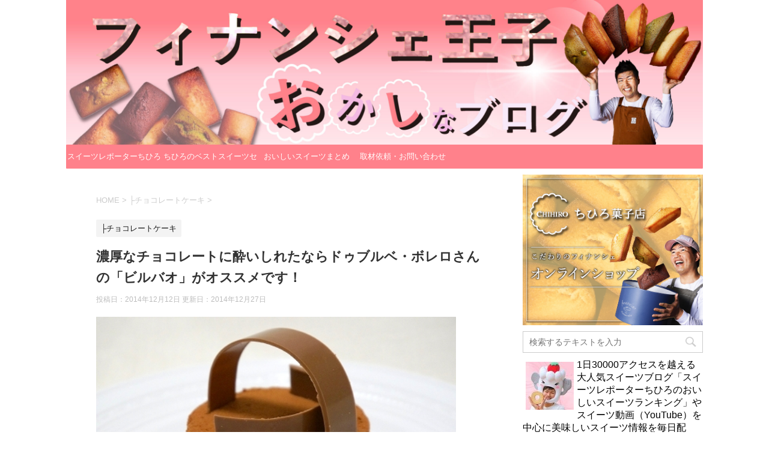

--- FILE ---
content_type: text/html; charset=UTF-8
request_url: http://sweetsreporterchihiro.com/7541
body_size: 17695
content:
<!DOCTYPE html>
<!--[if lt IE 7]>
<html class="ie6" dir="ltr" lang="ja"
	prefix="og: https://ogp.me/ns#" > <![endif]-->
<!--[if IE 7]>
<html class="i7" dir="ltr" lang="ja"
	prefix="og: https://ogp.me/ns#" > <![endif]-->
<!--[if IE 8]>
<html class="ie" dir="ltr" lang="ja"
	prefix="og: https://ogp.me/ns#" > <![endif]-->
<!--[if gt IE 8]><!-->
<html dir="ltr" lang="ja"
	prefix="og: https://ogp.me/ns#" >
	<!--<![endif]-->
	<head prefix="og: http://ogp.me/ns# fb: http://ogp.me/ns/fb# article: http://ogp.me/ns/article#">
		<meta charset="UTF-8" >
		<meta name="viewport" content="width=device-width,initial-scale=1.0,user-scalable=no">
		<meta name="format-detection" content="telephone=no" >
		
		
		<link rel="alternate" type="application/rss+xml" title="スイーツレポーターちひろのおいしいスイーツセレクション RSS Feed" href="http://sweetsreporterchihiro.com/feed" />
		<link rel="pingback" href="http://sweetsreporterchihiro.com/xmlrpc.php" >
		<!--[if lt IE 9]>
		<script src="http://css3-mediaqueries-js.googlecode.com/svn/trunk/css3-mediaqueries.js"></script>
		<script src="http://sweetsreporterchihiro.com/wp-content/themes/affinger4/js/html5shiv.js"></script>
		<![endif]-->
				
		<!-- All in One SEO 4.2.3.1 -->
		<meta name="description" content="濃厚なチョコレートが大好きなあなたには、ドゥブルベ・ボレロさんの「ビルバオ」をおすすめします！ スイーツレポー" />
		<meta name="robots" content="max-image-preview:large" />
		<link rel="canonical" href="http://sweetsreporterchihiro.com/7541" />
		<meta name="generator" content="All in One SEO (AIOSEO) 4.2.3.1 " />
		<meta property="og:locale" content="ja_JP" />
		<meta property="og:site_name" content="スイーツレポーターちひろのおいしいスイーツセレクション - 年間1000種類以上のスイーツを食べるスイーツレポーターちひろがおすすめのスイーツをご紹介します！" />
		<meta property="og:type" content="article" />
		<meta property="og:title" content="濃厚なチョコレートに酔いしれたならドゥブルベ・ボレロさんの「ビルバオ」がオススメです！ - スイーツレポーターちひろのおいしいスイーツセレクション" />
		<meta property="og:description" content="濃厚なチョコレートが大好きなあなたには、ドゥブルベ・ボレロさんの「ビルバオ」をおすすめします！ スイーツレポー" />
		<meta property="og:url" content="http://sweetsreporterchihiro.com/7541" />
		<meta property="article:published_time" content="2014-12-12T11:54:49+00:00" />
		<meta property="article:modified_time" content="2014-12-27T10:00:03+00:00" />
		<meta name="twitter:card" content="summary_large_image" />
		<meta name="twitter:title" content="濃厚なチョコレートに酔いしれたならドゥブルベ・ボレロさんの「ビルバオ」がオススメです！ - スイーツレポーターちひろのおいしいスイーツセレクション" />
		<meta name="twitter:description" content="濃厚なチョコレートが大好きなあなたには、ドゥブルベ・ボレロさんの「ビルバオ」をおすすめします！ スイーツレポー" />
		<script type="application/ld+json" class="aioseo-schema">
			{"@context":"https:\/\/schema.org","@graph":[{"@type":"WebSite","@id":"http:\/\/sweetsreporterchihiro.com\/#website","url":"http:\/\/sweetsreporterchihiro.com\/","name":"\u30b9\u30a4\u30fc\u30c4\u30ec\u30dd\u30fc\u30bf\u30fc\u3061\u3072\u308d\u306e\u304a\u3044\u3057\u3044\u30b9\u30a4\u30fc\u30c4\u30bb\u30ec\u30af\u30b7\u30e7\u30f3","description":"\u5e74\u95931000\u7a2e\u985e\u4ee5\u4e0a\u306e\u30b9\u30a4\u30fc\u30c4\u3092\u98df\u3079\u308b\u30b9\u30a4\u30fc\u30c4\u30ec\u30dd\u30fc\u30bf\u30fc\u3061\u3072\u308d\u304c\u304a\u3059\u3059\u3081\u306e\u30b9\u30a4\u30fc\u30c4\u3092\u3054\u7d39\u4ecb\u3057\u307e\u3059\uff01","inLanguage":"ja","publisher":{"@id":"http:\/\/sweetsreporterchihiro.com\/#organization"}},{"@type":"Organization","@id":"http:\/\/sweetsreporterchihiro.com\/#organization","name":"\u30b9\u30a4\u30fc\u30c4\u30ec\u30dd\u30fc\u30bf\u30fc\u3061\u3072\u308d\u306e\u304a\u3044\u3057\u3044\u30b9\u30a4\u30fc\u30c4\u30bb\u30ec\u30af\u30b7\u30e7\u30f3","url":"http:\/\/sweetsreporterchihiro.com\/"},{"@type":"BreadcrumbList","@id":"http:\/\/sweetsreporterchihiro.com\/7541#breadcrumblist","itemListElement":[{"@type":"ListItem","@id":"http:\/\/sweetsreporterchihiro.com\/#listItem","position":1,"item":{"@type":"WebPage","@id":"http:\/\/sweetsreporterchihiro.com\/","name":"\u30db\u30fc\u30e0","description":"\u5e74\u95931000\u7a2e\u985e\u4ee5\u4e0a\u306e\u30b9\u30a4\u30fc\u30c4\u3092\u98df\u3079\u308b\u30b9\u30a4\u30fc\u30c4\u30ec\u30dd\u30fc\u30bf\u30fc\u3061\u3072\u308d\u304c\u304a\u3059\u3059\u3081\u306e\u30b9\u30a4\u30fc\u30c4\u3092\u3054\u7d39\u4ecb\u3057\u307e\u3059\uff01","url":"http:\/\/sweetsreporterchihiro.com\/"}}]},{"@type":"Person","@id":"http:\/\/sweetsreporterchihiro.com\/author\/sweetschihiro#author","url":"http:\/\/sweetsreporterchihiro.com\/author\/sweetschihiro","name":"\u30b9\u30a4\u30fc\u30c4\u30ec\u30dd\u30fc\u30bf\u30fc\u3061\u3072\u308d","image":{"@type":"ImageObject","@id":"http:\/\/sweetsreporterchihiro.com\/7541#authorImage","url":"http:\/\/2.gravatar.com\/avatar\/872d18b8f5fed32cbcb2110654552d78?s=96&d=mm&r=g","width":96,"height":96,"caption":"\u30b9\u30a4\u30fc\u30c4\u30ec\u30dd\u30fc\u30bf\u30fc\u3061\u3072\u308d"}},{"@type":"WebPage","@id":"http:\/\/sweetsreporterchihiro.com\/7541#webpage","url":"http:\/\/sweetsreporterchihiro.com\/7541","name":"\u6fc3\u539a\u306a\u30c1\u30e7\u30b3\u30ec\u30fc\u30c8\u306b\u9154\u3044\u3057\u308c\u305f\u306a\u3089\u30c9\u30a5\u30d6\u30eb\u30d9\u30fb\u30dc\u30ec\u30ed\u3055\u3093\u306e\u300c\u30d3\u30eb\u30d0\u30aa\u300d\u304c\u30aa\u30b9\u30b9\u30e1\u3067\u3059\uff01 - \u30b9\u30a4\u30fc\u30c4\u30ec\u30dd\u30fc\u30bf\u30fc\u3061\u3072\u308d\u306e\u304a\u3044\u3057\u3044\u30b9\u30a4\u30fc\u30c4\u30bb\u30ec\u30af\u30b7\u30e7\u30f3","description":"\u6fc3\u539a\u306a\u30c1\u30e7\u30b3\u30ec\u30fc\u30c8\u304c\u5927\u597d\u304d\u306a\u3042\u306a\u305f\u306b\u306f\u3001\u30c9\u30a5\u30d6\u30eb\u30d9\u30fb\u30dc\u30ec\u30ed\u3055\u3093\u306e\u300c\u30d3\u30eb\u30d0\u30aa\u300d\u3092\u304a\u3059\u3059\u3081\u3057\u307e\u3059\uff01 \u30b9\u30a4\u30fc\u30c4\u30ec\u30dd\u30fc","inLanguage":"ja","isPartOf":{"@id":"http:\/\/sweetsreporterchihiro.com\/#website"},"breadcrumb":{"@id":"http:\/\/sweetsreporterchihiro.com\/7541#breadcrumblist"},"author":"http:\/\/sweetsreporterchihiro.com\/author\/sweetschihiro#author","creator":"http:\/\/sweetsreporterchihiro.com\/author\/sweetschihiro#author","image":{"@type":"ImageObject","@id":"http:\/\/sweetsreporterchihiro.com\/#mainImage","url":"http:\/\/sweetsreporterchihiro.com\/wp-content\/uploads\/2014\/12\/DSC05925.jpg","width":450,"height":298},"primaryImageOfPage":{"@id":"http:\/\/sweetsreporterchihiro.com\/7541#mainImage"},"datePublished":"2014-12-12T11:54:49+00:00","dateModified":"2014-12-27T10:00:03+00:00"},{"@type":"BlogPosting","@id":"http:\/\/sweetsreporterchihiro.com\/7541#blogposting","name":"\u6fc3\u539a\u306a\u30c1\u30e7\u30b3\u30ec\u30fc\u30c8\u306b\u9154\u3044\u3057\u308c\u305f\u306a\u3089\u30c9\u30a5\u30d6\u30eb\u30d9\u30fb\u30dc\u30ec\u30ed\u3055\u3093\u306e\u300c\u30d3\u30eb\u30d0\u30aa\u300d\u304c\u30aa\u30b9\u30b9\u30e1\u3067\u3059\uff01 - \u30b9\u30a4\u30fc\u30c4\u30ec\u30dd\u30fc\u30bf\u30fc\u3061\u3072\u308d\u306e\u304a\u3044\u3057\u3044\u30b9\u30a4\u30fc\u30c4\u30bb\u30ec\u30af\u30b7\u30e7\u30f3","description":"\u6fc3\u539a\u306a\u30c1\u30e7\u30b3\u30ec\u30fc\u30c8\u304c\u5927\u597d\u304d\u306a\u3042\u306a\u305f\u306b\u306f\u3001\u30c9\u30a5\u30d6\u30eb\u30d9\u30fb\u30dc\u30ec\u30ed\u3055\u3093\u306e\u300c\u30d3\u30eb\u30d0\u30aa\u300d\u3092\u304a\u3059\u3059\u3081\u3057\u307e\u3059\uff01 \u30b9\u30a4\u30fc\u30c4\u30ec\u30dd\u30fc","inLanguage":"ja","headline":"\u6fc3\u539a\u306a\u30c1\u30e7\u30b3\u30ec\u30fc\u30c8\u306b\u9154\u3044\u3057\u308c\u305f\u306a\u3089\u30c9\u30a5\u30d6\u30eb\u30d9\u30fb\u30dc\u30ec\u30ed\u3055\u3093\u306e\u300c\u30d3\u30eb\u30d0\u30aa\u300d\u304c\u30aa\u30b9\u30b9\u30e1\u3067\u3059\uff01","author":{"@id":"http:\/\/sweetsreporterchihiro.com\/author\/sweetschihiro#author"},"publisher":{"@id":"http:\/\/sweetsreporterchihiro.com\/#organization"},"datePublished":"2014-12-12T11:54:49+00:00","dateModified":"2014-12-27T10:00:03+00:00","articleSection":"\u251c\u30c1\u30e7\u30b3\u30ec\u30fc\u30c8\u30b1\u30fc\u30ad, \u30b7\u30e7\u30b3\u30e9, \u30c1\u30e7\u30b3\u30ec\u30fc\u30c8, \u30c9\u30a5\u30d6\u30eb\u30d9\u30dc\u30ec\u30ed, \u30c9\u30a5\u30d6\u30eb\u30d9\u30fb\u30dc\u30ec\u30ed, \u672c\u753a","mainEntityOfPage":{"@id":"http:\/\/sweetsreporterchihiro.com\/7541#webpage"},"isPartOf":{"@id":"http:\/\/sweetsreporterchihiro.com\/7541#webpage"},"image":{"@type":"ImageObject","@id":"http:\/\/sweetsreporterchihiro.com\/#articleImage","url":"http:\/\/sweetsreporterchihiro.com\/wp-content\/uploads\/2014\/12\/DSC05925.jpg","width":450,"height":298}}]}
		</script>
		<!-- All in One SEO -->

<title>濃厚なチョコレートに酔いしれたならドゥブルベ・ボレロさんの「ビルバオ」がオススメです！ - スイーツレポーターちひろのおいしいスイーツセレクション</title>
<link rel='dns-prefetch' href='//s0.wp.com' />
<link rel='dns-prefetch' href='//ajax.googleapis.com' />
<link rel='dns-prefetch' href='//s.gravatar.com' />
<link rel='dns-prefetch' href='//fonts.googleapis.com' />
<link rel='dns-prefetch' href='//s.w.org' />
		<script type="text/javascript">
			window._wpemojiSettings = {"baseUrl":"https:\/\/s.w.org\/images\/core\/emoji\/11.2.0\/72x72\/","ext":".png","svgUrl":"https:\/\/s.w.org\/images\/core\/emoji\/11.2.0\/svg\/","svgExt":".svg","source":{"concatemoji":"http:\/\/sweetsreporterchihiro.com\/wp-includes\/js\/wp-emoji-release.min.js?ver=5.1.19"}};
			!function(e,a,t){var n,r,o,i=a.createElement("canvas"),p=i.getContext&&i.getContext("2d");function s(e,t){var a=String.fromCharCode;p.clearRect(0,0,i.width,i.height),p.fillText(a.apply(this,e),0,0);e=i.toDataURL();return p.clearRect(0,0,i.width,i.height),p.fillText(a.apply(this,t),0,0),e===i.toDataURL()}function c(e){var t=a.createElement("script");t.src=e,t.defer=t.type="text/javascript",a.getElementsByTagName("head")[0].appendChild(t)}for(o=Array("flag","emoji"),t.supports={everything:!0,everythingExceptFlag:!0},r=0;r<o.length;r++)t.supports[o[r]]=function(e){if(!p||!p.fillText)return!1;switch(p.textBaseline="top",p.font="600 32px Arial",e){case"flag":return s([55356,56826,55356,56819],[55356,56826,8203,55356,56819])?!1:!s([55356,57332,56128,56423,56128,56418,56128,56421,56128,56430,56128,56423,56128,56447],[55356,57332,8203,56128,56423,8203,56128,56418,8203,56128,56421,8203,56128,56430,8203,56128,56423,8203,56128,56447]);case"emoji":return!s([55358,56760,9792,65039],[55358,56760,8203,9792,65039])}return!1}(o[r]),t.supports.everything=t.supports.everything&&t.supports[o[r]],"flag"!==o[r]&&(t.supports.everythingExceptFlag=t.supports.everythingExceptFlag&&t.supports[o[r]]);t.supports.everythingExceptFlag=t.supports.everythingExceptFlag&&!t.supports.flag,t.DOMReady=!1,t.readyCallback=function(){t.DOMReady=!0},t.supports.everything||(n=function(){t.readyCallback()},a.addEventListener?(a.addEventListener("DOMContentLoaded",n,!1),e.addEventListener("load",n,!1)):(e.attachEvent("onload",n),a.attachEvent("onreadystatechange",function(){"complete"===a.readyState&&t.readyCallback()})),(n=t.source||{}).concatemoji?c(n.concatemoji):n.wpemoji&&n.twemoji&&(c(n.twemoji),c(n.wpemoji)))}(window,document,window._wpemojiSettings);
		</script>
		<style type="text/css">
img.wp-smiley,
img.emoji {
	display: inline !important;
	border: none !important;
	box-shadow: none !important;
	height: 1em !important;
	width: 1em !important;
	margin: 0 .07em !important;
	vertical-align: -0.1em !important;
	background: none !important;
	padding: 0 !important;
}
</style>
	<link rel='stylesheet' id='wp-block-library-css'  href='http://sweetsreporterchihiro.com/wp-includes/css/dist/block-library/style.min.css?ver=5.1.19' type='text/css' media='all' />
<link rel='stylesheet' id='fonts-googleapis-montserrat-css'  href='https://fonts.googleapis.com/css?family=Montserrat%3A400&#038;ver=5.1.19' type='text/css' media='all' />
<link rel='stylesheet' id='normalize-css'  href='http://sweetsreporterchihiro.com/wp-content/themes/affinger4/css/normalize.css?ver=1.5.9' type='text/css' media='all' />
<link rel='stylesheet' id='font-awesome-css'  href='http://sweetsreporterchihiro.com/wp-content/themes/affinger4/css/fontawesome/css/font-awesome.min.css?ver=4.5.0' type='text/css' media='all' />
<link rel='stylesheet' id='style-css'  href='http://sweetsreporterchihiro.com/wp-content/themes/affinger4-child/style.css?ver=5.1.19' type='text/css' media='all' />
<link rel='stylesheet' id='single2-css'  href='http://sweetsreporterchihiro.com/wp-content/themes/affinger4/st-kanricss.php' type='text/css' media='all' />
<link rel='stylesheet' id='single-css'  href='http://sweetsreporterchihiro.com/wp-content/themes/affinger4/st-rankcss.php' type='text/css' media='all' />
<link rel='stylesheet' id='jetpack_css-css'  href='http://sweetsreporterchihiro.com/wp-content/plugins/jetpack/css/jetpack.css?ver=5.0.3' type='text/css' media='all' />
<script type='text/javascript' src='//ajax.googleapis.com/ajax/libs/jquery/1.11.3/jquery.min.js?ver=1.11.3'></script>
<link rel='https://api.w.org/' href='http://sweetsreporterchihiro.com/wp-json/' />
<link rel='shortlink' href='http://wp.me/p4XF8V-1XD' />
<link rel="alternate" type="application/json+oembed" href="http://sweetsreporterchihiro.com/wp-json/oembed/1.0/embed?url=http%3A%2F%2Fsweetsreporterchihiro.com%2F7541" />
<link rel="alternate" type="text/xml+oembed" href="http://sweetsreporterchihiro.com/wp-json/oembed/1.0/embed?url=http%3A%2F%2Fsweetsreporterchihiro.com%2F7541&#038;format=xml" />

<link rel='dns-prefetch' href='//v0.wordpress.com'>
<style type='text/css'>img#wpstats{display:none}</style><meta name="robots" content="index, follow" />
<style type="text/css" id="custom-background-css">
body.custom-background { background-color: #ffffff; }
</style>
							


			</head>
<script async src="//pagead2.googlesyndication.com/pagead/js/adsbygoogle.js"></script>
<script>
  (adsbygoogle = window.adsbygoogle || []).push({
    google_ad_client: "ca-pub-6110479015889475",
    enable_page_level_ads: true
  });
</script>
	<body class="post-template-default single single-post postid-7541 single-format-standard custom-background not-front-page" >
				<div id="st-ami">
				<div id="wrapper" class="">
				<div id="wrapper-in">
					<header id="">
						<div id="headbox-bg">
							<div class="clearfix" id="headbox" style="display:none;">
										<nav id="s-navi" class="pcnone">
			<dl class="acordion">
				<dt class="trigger">
					<p><span class="op"><i class="fa fa-bars"></i></span></p>

					<!-- 追加メニュー -->
					
					<!-- 追加メニュー2 -->
					

				</dt>

				<dd class="acordion_tree">
				

										<div class="menu"><ul>
<li class="page_item page-item-7312"><a href="http://sweetsreporterchihiro.com/page-7312">おいしいスイーツまとめ</a></li>
<li class="page_item page-item-2058"><a href="http://sweetsreporterchihiro.com/page-2058">スイーツレポーターちひろのプロフィール</a></li>
<li class="page_item page-item-2"><a href="http://sweetsreporterchihiro.com/sample-page">取材依頼・お問い合わせ</a></li>
<li class="page_item page-item-5649"><a href="http://sweetsreporterchihiro.com/page-5649">ちひろのベストスイーツセレクション</a></li>
</ul></div>
					<div class="clear"></div>

				</dd>
			</dl>
		</nav>
										<div id="header-l">
											
<!-- キャプション -->
			<p class="descr">
			年間1000種類以上のスイーツを食べるスイーツレポーターちひろがおすすめのスイーツをご紹介します！		</p>
	
	<!-- ロゴ又はブログ名 -->
			<p class="sitename"><a href="http://sweetsreporterchihiro.com/">
							スイーツレポーターちひろのおいしいスイーツセレクション					</a></p>
		<!-- ロゴ又はブログ名ここまで -->
									</div><!-- /#header-l -->
								<div id="header-r" class="smanone">
																		
								</div><!-- /#header-r -->
							</div><!-- /#headbox-bg -->
						</div><!-- /#headbox clearfix -->
					


	<div id="gazou-wide">
		
									
															<div id="st-headerbox">
							<a href="http://sweetsreporterchihiro.com/">
								<div id="st-header"><img src="http://sweetsreporterchihiro.com/wp-content/uploads/2022/08/cropped-_ヘッダーピンク.jpg" alt="*" width="2200" height="500" ></div>
							</a>
						</div>
									

					
				<div id="st-menubox">
			<div id="st-menuwide">
				<nav class="smanone clearfix"><ul id="menu-%e3%82%a4%e3%83%99%e3%83%b3%e3%83%88%e6%83%85%e5%a0%b1" class="menu"><li id="menu-item-5652" class="menu-item menu-item-type-post_type menu-item-object-page menu-item-5652"><a href="http://sweetsreporterchihiro.com/page-2058">スイーツレポーターちひろのプロフィール</a></li>
<li id="menu-item-5654" class="menu-item menu-item-type-post_type menu-item-object-page menu-item-5654"><a href="http://sweetsreporterchihiro.com/page-5649">ちひろのベストスイーツセレクション</a></li>
<li id="menu-item-7318" class="menu-item menu-item-type-post_type menu-item-object-page menu-item-7318"><a href="http://sweetsreporterchihiro.com/page-7312">おいしいスイーツまとめ</a></li>
<li id="menu-item-5653" class="menu-item menu-item-type-post_type menu-item-object-page menu-item-5653"><a href="http://sweetsreporterchihiro.com/sample-page">取材依頼・お問い合わせ</a></li>
</ul></nav>			</div>
		</div>
		</div>
<!-- /gazou -->
					</header>
					<div id="content-w">
<div id="content" class="clearfix">
	<div id="contentInner">

		<main>
			<article>
				<div id="post-7541 st-post" class="post-7541 post type-post status-publish format-standard has-post-thumbnail hentry category-36 tag-111 tag-88 tag-90 tag-429 tag-83">

			
						

					<!--ぱんくず -->
					<div id="breadcrumb">
					<ol itemscope itemtype="http://schema.org/BreadcrumbList">
							 <li itemprop="itemListElement" itemscope
      itemtype="http://schema.org/ListItem"><a href="http://sweetsreporterchihiro.com" itemprop="item"><span itemprop="name">HOME</span></a> > <meta itemprop="position" content="1" /></li>
													<li itemprop="itemListElement" itemscope
      itemtype="http://schema.org/ListItem"><a href="http://sweetsreporterchihiro.com/category/%e2%94%9c%e3%83%81%e3%83%a7%e3%82%b3%e3%83%ac%e3%83%bc%e3%83%88%e3%82%b1%e3%83%bc%e3%82%ad" itemprop="item">
							<span itemprop="name">├チョコレートケーキ</span> </a> &gt;<meta itemprop="position" content="2" /></li> 
											</ol>
					</div>
					<!--/ ぱんくず -->

					<!--ループ開始 -->
										
										<p class="st-catgroup">
					<a href="http://sweetsreporterchihiro.com/category/%e2%94%9c%e3%83%81%e3%83%a7%e3%82%b3%e3%83%ac%e3%83%bc%e3%83%88%e3%82%b1%e3%83%bc%e3%82%ad" title="View all posts in ├チョコレートケーキ" rel="category tag"><span class="catname st-catid36">├チョコレートケーキ</span></a>					</p>
									

					<h1 class="entry-title">濃厚なチョコレートに酔いしれたならドゥブルベ・ボレロさんの「ビルバオ」がオススメです！</h1>

					<div class="blogbox ">
						<p><span class="kdate">
															投稿日：2014年12月12日								更新日：<time class="updated" datetime="2014-12-27T19:00:03+0900">2014年12月27日</time>
													</span></p>
					</div>

					<div class="mainbox">
						<div id="nocopy" ><!-- コピー禁止エリアここから -->
							<div class="entry-content">
								<!--CusAds--><p><a href="http://sweetsreporterchihiro.com/wp-content/uploads/2014/12/DSC05930.jpg"><img class="alignnone  wp-image-7544" src="http://sweetsreporterchihiro.com/wp-content/uploads/2014/12/DSC05930.jpg" alt="ドゥブルベボレロ　チョコレートケーキ" width="599" height="397" srcset="http://sweetsreporterchihiro.com/wp-content/uploads/2014/12/DSC05930.jpg 450w, http://sweetsreporterchihiro.com/wp-content/uploads/2014/12/DSC05930-300x198.jpg 300w" sizes="(max-width: 599px) 100vw, 599px" /></a></p>
<p><span style="color: #ff0000;">濃厚なチョコレートが大好きなあなたには、ドゥブルベ・ボレロさんの「ビルバオ」をおすすめします！</span></p>
<p>スイーツレポーターちひろです。</p>
<p>訪問いただきありがとうございます。<br />
<div class="e2b993951c5f52d99498bb50e244ebe2" data-index="1" style="float: none; margin:10px 0 10px 0; text-align:center;">
<script async src="//pagead2.googlesyndication.com/pagead/js/adsbygoogle.js"></script>
<!-- スイーツレポーターちひろ（336×280）AD1 -->
<ins class="adsbygoogle"
     style="display:inline-block;width:336px;height:280px"
     data-ad-client="ca-pub-6110479015889475"
     data-ad-slot="6049684140"></ins>
<script>
(adsbygoogle = window.adsbygoogle || []).push({});
</script>
</div>
</p>
<p><a href="http://sweetsreporterchihiro.com/wp-content/uploads/2014/11/ドゥブルベボレロ大阪本町店2.jpg"><img class="alignnone  wp-image-6271" src="http://sweetsreporterchihiro.com/wp-content/uploads/2014/11/ドゥブルベボレロ大阪本町店2.jpg" alt="ドゥブルベボレロ大阪本町店2" width="599" height="397" srcset="http://sweetsreporterchihiro.com/wp-content/uploads/2014/11/ドゥブルベボレロ大阪本町店2.jpg 450w, http://sweetsreporterchihiro.com/wp-content/uploads/2014/11/ドゥブルベボレロ大阪本町店2-300x198.jpg 300w" sizes="(max-width: 599px) 100vw, 599px" /></a></p>
<p><a title="ドゥブルベボレロ　チョコレートパフェ" href="http://sweetsreporterchihiro.com/4245" target="_blank">こちらの記事</a>でご紹介したパフェが大反響だったドゥブルベ・ボレロさん。</p>
<p>今回はチョコレートを使ったケーキが食べたくて訪問。</p>
<p>ドゥブルベ・ボレロさんは滋賀に本店があるのですが、昨年、大阪にも店舗（大阪本町店）がオープン。厳選素材を使ったスイーツが人気でちひろも頻繁に通うおすすめのパティスリーです。</p>
<p><a href="http://sweetsreporterchihiro.com/wp-content/uploads/2014/12/DSC05925.jpg"><img class="alignnone  wp-image-7543" src="http://sweetsreporterchihiro.com/wp-content/uploads/2014/12/DSC05925.jpg" alt="ドゥブルベボレロ　チョコレートケーキ" width="599" height="397" srcset="http://sweetsreporterchihiro.com/wp-content/uploads/2014/12/DSC05925.jpg 450w, http://sweetsreporterchihiro.com/wp-content/uploads/2014/12/DSC05925-300x198.jpg 300w" sizes="(max-width: 599px) 100vw, 599px" /></a></p>
<p>今回のターゲットは、チョコレートケーキ。</p>
<p>何種類かあったチョコレートケーキの中より、煮込んだオレンジが入ったビルバオ（480円）をチョイスしました。</p>
<p><a href="http://sweetsreporterchihiro.com/wp-content/uploads/2014/12/DSC05931.jpg"><img class="alignnone  wp-image-7545" src="http://sweetsreporterchihiro.com/wp-content/uploads/2014/12/DSC05931.jpg" alt="ドゥブルベボレロ　チョコレートケーキ" width="599" height="397" srcset="http://sweetsreporterchihiro.com/wp-content/uploads/2014/12/DSC05931.jpg 450w, http://sweetsreporterchihiro.com/wp-content/uploads/2014/12/DSC05931-300x198.jpg 300w" sizes="(max-width: 599px) 100vw, 599px" /></a></p>
<p>オレンジだからかミルクチョコレートだからか表面が若干オレンジ色しています。</p>
<p><a href="http://sweetsreporterchihiro.com/wp-content/uploads/2014/12/DSC05936.jpg"><img class="alignnone  wp-image-7546" src="http://sweetsreporterchihiro.com/wp-content/uploads/2014/12/DSC05936.jpg" alt="ドゥブルベボレロ　チョコレートケーキ" width="599" height="397" srcset="http://sweetsreporterchihiro.com/wp-content/uploads/2014/12/DSC05936.jpg 450w, http://sweetsreporterchihiro.com/wp-content/uploads/2014/12/DSC05936-300x198.jpg 300w" sizes="(max-width: 599px) 100vw, 599px" /></a></p>
<p>まずは上にデコレーションされているチョコレートからいただきます。</p>
<p><a title="スイーツレポーターちひろ 採点基準" href="http://sweetsreporterchihiro.com/20" target="_blank">おいし〜いいいいいい！！！！</a></p><!--CusAds-->
<p>薄いチョコレートなのにめっちゃ濃厚。甘みも存分に感じ取れます。</p>
<p><a href="http://sweetsreporterchihiro.com/wp-content/uploads/2014/12/DSC05938.jpg"><img class="alignnone  wp-image-7542" src="http://sweetsreporterchihiro.com/wp-content/uploads/2014/12/DSC05938.jpg" alt="ドゥブルベボレロ　チョコレートケーキ" width="599" height="397" srcset="http://sweetsreporterchihiro.com/wp-content/uploads/2014/12/DSC05938.jpg 450w, http://sweetsreporterchihiro.com/wp-content/uploads/2014/12/DSC05938-300x198.jpg 300w" sizes="(max-width: 599px) 100vw, 599px" /></a></p>
<p>続けてメインのチョコレートケーキをいただきます。</p>
<p>チョコレートの風味とキャラメルの甘み。そして煮詰めたオレンジの甘酸っぱさ全てが濃厚で力強い。</p>
<p>特にキャラメルの甘みと苦味、オレンジの甘みと酸味の主張が凄く、チョコレートが脇役に感じるほどパンチがあります。</p>
<p>このチョコレートケーキは、濃厚な味わいが大好きな方ならめっちゃハマると思います。</p>
<p>美味しかったです。ごちそうさまでした。</p>
<p><a href="http://sweetsreporterchihiro.com/wp-content/uploads/2014/11/ドゥブルベボレロ大阪本町店3.jpg"><img class="alignnone  wp-image-6270" src="http://sweetsreporterchihiro.com/wp-content/uploads/2014/11/ドゥブルベボレロ大阪本町店3.jpg" alt="ドゥブルベボレロ大阪本町店3" width="599" height="397" srcset="http://sweetsreporterchihiro.com/wp-content/uploads/2014/11/ドゥブルベボレロ大阪本町店3.jpg 450w, http://sweetsreporterchihiro.com/wp-content/uploads/2014/11/ドゥブルベボレロ大阪本町店3-300x198.jpg 300w" sizes="(max-width: 599px) 100vw, 599px" /></a></p>
<p>ドゥブルベボレロさんは見た目も美しい美味しいケーキがたくさんならぶスイーツショップです。</p>
<p>ボンボンショコラなどショコラも豊富に揃っており、チョコレートを使ったお菓子にも力を入れているのがうれしいお店です。</p>
<p><strong>・濃厚なスイーツが大好きな方</strong><br />
<strong> ・キャラメルを使ったお菓子が大好きな方</strong><br />
<strong> ・オレンジとチョコレートがマリアージュしたスイーツが大好きな方</strong></p>
<p>ドゥブルベボレロさんのビルバオがおすすめです！</p>
<p>■ドゥブルベ・ボレロ 大阪本町店 （W.Bolero）<br />
住所：大阪市中央区瓦町4-7-4 南星瓦町ビル 1F<br />
電話：06-6228-5336<br />
時間：10:00～20:00(L.O.19:00)<br />
休日：土曜日<br />
最寄：大阪市営地下鉄「本町駅」より徒歩5分<br />
ＨＰ：<a title="ドゥブルベボレロ大阪本町店" href="http://www.wbolero.com/" target="_blank">http://www.wbolero.com/<br />
</a></p>
<p>ぜひチェックしてみてください♪^^</p>
<p>&nbsp;</p>
<p><strong><a title="大阪　おいしい　チョコレートケーキ" href="http://sweetsreporterchihiro.com/7468" target="_blank">&gt;&gt;スイーツレポーターちひろおすすめのチョコレートケーキは、こちらから！</a></strong></p>
<p>&nbsp;</p>
<p>■<a href="http://www.youtube.com/user/sweetsreporter" target="_blank">スイーツレポーターちひろ</a><br />
├<a href="http://www.youtube.com/playlist?list=PLXk2uNVakCOEla-hPMmDSJlTGyMyYOKDU" target="_blank">Youtube（スイーツ動画）</a><br />
├<a href="http://sweetsreporterchihiro.com/4204" target="_blank">ちひろのベストスイーツセレクション</a><br />
├<a href="http://www.facebook.com/sweetsreporter" target="_blank">facebookページ</a><br />
├<a href="https://twitter.com/sweetschihiro" target="_blank">twitter</a><br />
├<a href="https://ssl.form-mailer.jp/fms/adb3a4df183993" target="_blank">スイーツで幸せになるメルマガ</a><br />
└<a href="https://ssl.form-mailer.jp/fms/0124c00e176524" target="_blank">取材依頼・お問い合わせ</a></p>
<p>NO SWEETS,NO LIFE.</p>
<!--CusAds--><p>最後までお読みいただきありがとうございます♪</p>
<!--CusAds-->
<div style="font-size: 0px; height: 0px; line-height: 0px; margin: 0; padding: 0; clear: both;"></div>							</div>
						</div><!-- コピー禁止エリアここまで -->
						
					<div class="adbox">
				
												<div class="textwidget"><script async src="//pagead2.googlesyndication.com/pagead/js/adsbygoogle.js"></script>
<!-- スイーツレポーターちひろ（336×280）AD3 -->
<ins class="adsbygoogle"
     style="display:inline-block;width:336px;height:280px"
     data-ad-client="ca-pub-6110479015889475"
     data-ad-slot="9003150541"></ins>
<script>
(adsbygoogle = window.adsbygoogle || []).push({});
</script></div>
							        
	
									<div style="padding-top:10px;">
						
												<div class="textwidget"><script async src="//pagead2.googlesyndication.com/pagead/js/adsbygoogle.js"></script>
<!-- スイーツレポーターちひろ（336×280）AD3 -->
<ins class="adsbygoogle"
     style="display:inline-block;width:336px;height:280px"
     data-ad-client="ca-pub-6110479015889475"
     data-ad-slot="9003150541"></ins>
<script>
(adsbygoogle = window.adsbygoogle || []).push({});
</script></div>
							        
	
					</div>
							</div>
		
        
	
						
						
					</div><!-- .mainboxここまで -->

							
						
	<div class="sns">
	<ul class="clearfix">
		<!--ツイートボタン-->
		<li class="twitter"> 
		<a onclick="window.open('//twitter.com/intent/tweet?url=http%3A%2F%2Fsweetsreporterchihiro.com%2F7541&text=%E6%BF%83%E5%8E%9A%E3%81%AA%E3%83%81%E3%83%A7%E3%82%B3%E3%83%AC%E3%83%BC%E3%83%88%E3%81%AB%E9%85%94%E3%81%84%E3%81%97%E3%82%8C%E3%81%9F%E3%81%AA%E3%82%89%E3%83%89%E3%82%A5%E3%83%96%E3%83%AB%E3%83%99%E3%83%BB%E3%83%9C%E3%83%AC%E3%83%AD%E3%81%95%E3%82%93%E3%81%AE%E3%80%8C%E3%83%93%E3%83%AB%E3%83%90%E3%82%AA%E3%80%8D%E3%81%8C%E3%82%AA%E3%82%B9%E3%82%B9%E3%83%A1%E3%81%A7%E3%81%99%EF%BC%81&tw_p=tweetbutton', '', 'width=500,height=450'); return false;"><i class="fa fa-twitter"></i><span class="snstext " >Twitter</span></a>
		</li>

		<!--Facebookボタン-->      
		<li class="facebook">
		<a href="//www.facebook.com/sharer.php?src=bm&u=http%3A%2F%2Fsweetsreporterchihiro.com%2F7541&t=%E6%BF%83%E5%8E%9A%E3%81%AA%E3%83%81%E3%83%A7%E3%82%B3%E3%83%AC%E3%83%BC%E3%83%88%E3%81%AB%E9%85%94%E3%81%84%E3%81%97%E3%82%8C%E3%81%9F%E3%81%AA%E3%82%89%E3%83%89%E3%82%A5%E3%83%96%E3%83%AB%E3%83%99%E3%83%BB%E3%83%9C%E3%83%AC%E3%83%AD%E3%81%95%E3%82%93%E3%81%AE%E3%80%8C%E3%83%93%E3%83%AB%E3%83%90%E3%82%AA%E3%80%8D%E3%81%8C%E3%82%AA%E3%82%B9%E3%82%B9%E3%83%A1%E3%81%A7%E3%81%99%EF%BC%81" target="_blank"><i class="fa fa-facebook"></i><span class="snstext " >Facebook</span>
		</a>
		</li>

		<!--Google+1ボタン-->
		<li class="googleplus">
		<a href="https://plus.google.com/share?url=http%3A%2F%2Fsweetsreporterchihiro.com%2F7541" target="_blank"><i class="fa fa-google-plus"></i><span class="snstext " >Google+</span></a>
		</li>

		<!--ポケットボタン-->      
		<li class="pocket">
		<a onclick="window.open('//getpocket.com/edit?url=http%3A%2F%2Fsweetsreporterchihiro.com%2F7541&title=%E6%BF%83%E5%8E%9A%E3%81%AA%E3%83%81%E3%83%A7%E3%82%B3%E3%83%AC%E3%83%BC%E3%83%88%E3%81%AB%E9%85%94%E3%81%84%E3%81%97%E3%82%8C%E3%81%9F%E3%81%AA%E3%82%89%E3%83%89%E3%82%A5%E3%83%96%E3%83%AB%E3%83%99%E3%83%BB%E3%83%9C%E3%83%AC%E3%83%AD%E3%81%95%E3%82%93%E3%81%AE%E3%80%8C%E3%83%93%E3%83%AB%E3%83%90%E3%82%AA%E3%80%8D%E3%81%8C%E3%82%AA%E3%82%B9%E3%82%B9%E3%83%A1%E3%81%A7%E3%81%99%EF%BC%81', '', 'width=500,height=350'); return false;"><i class="fa fa-get-pocket"></i><span class="snstext " >Pocket</span></a></li>

		<!--はてブボタン-->  
		<li class="hatebu">       
			<a href="//b.hatena.ne.jp/entry/http://sweetsreporterchihiro.com/7541" class="hatena-bookmark-button" data-hatena-bookmark-layout="simple" title="濃厚なチョコレートに酔いしれたならドゥブルベ・ボレロさんの「ビルバオ」がオススメです！"><span style="font-weight:bold" class="fa-hatena">B!</span><span class="snstext " >はてブ</span>
			</a><script type="text/javascript" src="//b.st-hatena.com/js/bookmark_button.js" charset="utf-8" async="async"></script>

		</li>

		<!--LINEボタン-->   
		<li class="line">
		<a href="//line.me/R/msg/text/?%E6%BF%83%E5%8E%9A%E3%81%AA%E3%83%81%E3%83%A7%E3%82%B3%E3%83%AC%E3%83%BC%E3%83%88%E3%81%AB%E9%85%94%E3%81%84%E3%81%97%E3%82%8C%E3%81%9F%E3%81%AA%E3%82%89%E3%83%89%E3%82%A5%E3%83%96%E3%83%AB%E3%83%99%E3%83%BB%E3%83%9C%E3%83%AC%E3%83%AD%E3%81%95%E3%82%93%E3%81%AE%E3%80%8C%E3%83%93%E3%83%AB%E3%83%90%E3%82%AA%E3%80%8D%E3%81%8C%E3%82%AA%E3%82%B9%E3%82%B9%E3%83%A1%E3%81%A7%E3%81%99%EF%BC%81%0Ahttp%3A%2F%2Fsweetsreporterchihiro.com%2F7541" target="_blank"><i class="fa fa-comment" aria-hidden="true"></i><span class="snstext" >LINE</span></a>
		</li>     
	</ul>

	</div> 

							
						<p class="tagst">
							<i class="fa fa-folder-open-o" aria-hidden="true"></i>-<a href="http://sweetsreporterchihiro.com/category/%e2%94%9c%e3%83%81%e3%83%a7%e3%82%b3%e3%83%ac%e3%83%bc%e3%83%88%e3%82%b1%e3%83%bc%e3%82%ad" rel="category tag">├チョコレートケーキ</a><br/>
							<i class="fa fa-tags"></i>-<a href="http://sweetsreporterchihiro.com/tag/%e3%82%b7%e3%83%a7%e3%82%b3%e3%83%a9" rel="tag">ショコラ</a>, <a href="http://sweetsreporterchihiro.com/tag/%e3%83%81%e3%83%a7%e3%82%b3%e3%83%ac%e3%83%bc%e3%83%88" rel="tag">チョコレート</a>, <a href="http://sweetsreporterchihiro.com/tag/%e3%83%89%e3%82%a5%e3%83%96%e3%83%ab%e3%83%99%e3%83%9c%e3%83%ac%e3%83%ad" rel="tag">ドゥブルベボレロ</a>, <a href="http://sweetsreporterchihiro.com/tag/%e3%83%89%e3%82%a5%e3%83%96%e3%83%ab%e3%83%99%e3%83%bb%e3%83%9c%e3%83%ac%e3%83%ad" rel="tag">ドゥブルベ・ボレロ</a>, <a href="http://sweetsreporterchihiro.com/tag/%e6%9c%ac%e7%94%ba" rel="tag">本町</a>						</p>

					<aside>

						<p class="author" style="display:none;"><a href="http://sweetsreporterchihiro.com/author/sweetschihiro" title="スイーツレポーターちひろ" class="vcard author"><span class="fn">author</span></a></p>
												<!--ループ終了-->
																									<!--関連記事-->
						
			<h4 class="point"><span class="point-in">関連記事</span></h4>
<div class="kanren ">
							<dl class="clearfix">
				<dt><a href="http://sweetsreporterchihiro.com/14849">
													<img width="150" height="150" src="http://sweetsreporterchihiro.com/wp-content/uploads/2015/05/DSC00641-150x150.jpg" class="attachment-thumbnail size-thumbnail wp-post-image" alt="" srcset="http://sweetsreporterchihiro.com/wp-content/uploads/2015/05/DSC00641-150x150.jpg 150w, http://sweetsreporterchihiro.com/wp-content/uploads/2015/05/DSC00641-100x100.jpg 100w, http://sweetsreporterchihiro.com/wp-content/uploads/2015/05/DSC00641-110x110.jpg 110w" sizes="(max-width: 150px) 100vw, 150px" />											</a></dt>
				<dd>
					<h5><a href="http://sweetsreporterchihiro.com/14849">
							ワールドチョコレートマスターズ優勝平井シェフが手がけるラヴニューのチョコレートスイーツはお姉さんが営むカフェスパーク(SPARK Scone＆bicycle) でイートインできます！						</a></h5>

					<div class="smanone2">
						<p>ワールドチョコレートマスターズ優勝平井シェフが手がけるラヴニューのチョコレートスイーツはお姉さんが営むカフェスパーク(SPARK Scone＆bicycle) でイートインできます！ スイーツレポータ ... </p>
					</div>
				</dd>
			</dl>
					<dl class="clearfix">
				<dt><a href="http://sweetsreporterchihiro.com/7898">
													<img width="150" height="150" src="http://sweetsreporterchihiro.com/wp-content/uploads/2014/12/DSC06614-150x150.jpg" class="attachment-thumbnail size-thumbnail wp-post-image" alt="" srcset="http://sweetsreporterchihiro.com/wp-content/uploads/2014/12/DSC06614-150x150.jpg 150w, http://sweetsreporterchihiro.com/wp-content/uploads/2014/12/DSC06614-100x100.jpg 100w, http://sweetsreporterchihiro.com/wp-content/uploads/2014/12/DSC06614-110x110.jpg 110w" sizes="(max-width: 150px) 100vw, 150px" />											</a></dt>
				<dd>
					<h5><a href="http://sweetsreporterchihiro.com/7898">
							クリスマスケーキ第二弾は阪急うめだ本店とルシェルシェがコラボした究極のチョコレートケーキです！						</a></h5>

					<div class="smanone2">
						<p>クリスマスケーキ第二弾は阪急うめだ本店と大阪屈指パティスリー「ルシェルシェ」さんがコラボした究極のチョコレートケーキを堪能しました！ スイーツレポーターちひろです。 訪問いただきありがとうございます。</p>
					</div>
				</dd>
			</dl>
					<dl class="clearfix">
				<dt><a href="http://sweetsreporterchihiro.com/1193">
																			<img src="http://sweetsreporterchihiro.com/wp-content/themes/affinger4/images/no-img.png" alt="no image" title="no image" width="100" height="100" />
																	</a></dt>
				<dd>
					<h5><a href="http://sweetsreporterchihiro.com/1193">
							大阪のおいしいチョコレートケーキ　ヒロコーヒー　大黒柱　						</a></h5>

					<div class="smanone2">
						<p>スイーツレポーターちひろです。 訪問いただきありがとうございます♪ 大阪を中心に関西で展開するおいしいコーヒー屋さん、ヒロコーヒーのおいしすぎるチョコレートケーキ、大黒柱をレポートいたします♪ ずっし ... </p>
					</div>
				</dd>
			</dl>
					<dl class="clearfix">
				<dt><a href="http://sweetsreporterchihiro.com/23020">
													<img width="150" height="150" src="http://sweetsreporterchihiro.com/wp-content/uploads/2016/03/DSC05885-150x150.jpg" class="attachment-thumbnail size-thumbnail wp-post-image" alt="" srcset="http://sweetsreporterchihiro.com/wp-content/uploads/2016/03/DSC05885-150x150.jpg 150w, http://sweetsreporterchihiro.com/wp-content/uploads/2016/03/DSC05885-100x100.jpg 100w, http://sweetsreporterchihiro.com/wp-content/uploads/2016/03/DSC05885-110x110.jpg 110w" sizes="(max-width: 150px) 100vw, 150px" />											</a></dt>
				<dd>
					<h5><a href="http://sweetsreporterchihiro.com/23020">
							京都でホワイトデーにオススメのチョコレートスイーツを発見！オ・グルニエ・ドール「ブラウニー」						</a></h5>

					<div class="smanone2">
						<p>京都でホワイトデーにプレゼントするスイーツをお探しなら、オグルニエドールさんのブラウニーもオススメです！ スイーツレポーターちひろです。 訪問いただきありがとうございます。</p>
					</div>
				</dd>
			</dl>
					<dl class="clearfix">
				<dt><a href="http://sweetsreporterchihiro.com/1105">
																			<img src="http://sweetsreporterchihiro.com/wp-content/themes/affinger4/images/no-img.png" alt="no image" title="no image" width="100" height="100" />
																	</a></dt>
				<dd>
					<h5><a href="http://sweetsreporterchihiro.com/1105">
							やまもと菓子店　りんごのチョコレートケーキ						</a></h5>

					<div class="smanone2">
						<p>スイーツレポーターちひろです。 訪問いただきありがとうございます♪ 大阪の西区にあるスイーツ店、やまもと菓子店のリンゴとナヤリットのムースをゲットしました♪</p>
					</div>
				</dd>
			</dl>
				</div>
						<!--ページナビ-->
						<div class="p-navi clearfix">
							<dl>
																	<dt>PREV</dt>
									<dd>
										<a href="http://sweetsreporterchihiro.com/7548">クリスマスに美味しいクリスマスケーキを堪能する方法</a>
									</dd>
																									<dt>NEXT</dt>
									<dd>
										<a href="http://sweetsreporterchihiro.com/7576">スノーマンフェスティバルコラボスイーツ「スノーマンパンケーキ」を堪能しました！</a>
									</dd>
															</dl>
						</div>
					</aside>

				</div>
				<!--/post-->
			</article>
		</main>
	</div>
	<!-- /#contentInner -->
	<div id="side">
	<aside>

					<div class="side-topad">
				<div class="ad"><p style="display:none">チョコレートケーキ研究所オンラインショップ</p>			<div class="textwidget"><a href="https://shop.chihirosweets.com/"><img src="http://sweetsreporterchihiro.com/wp-content/uploads/2022/08/blog-banner-side.png" alt="チョコレートケーキ研究所通販サイト" /></a></div>
		</div><div class="ad"><p style="display:none">ブログ内検索</p><div id="search">
	<form method="get" id="searchform" action="http://sweetsreporterchihiro.com/">
		<label class="hidden" for="s">
					</label>
		<input type="text" placeholder="検索するテキストを入力" value="" name="s" id="s" />
		<input type="image" src="http://sweetsreporterchihiro.com/wp-content/themes/affinger4/images/search.png" alt="検索" id="searchsubmit" />
	</form>
</div>
<!-- /stinger --> </div><div class="ad"><p style="display:none">Profile</p>    <style>
        .aboutme {
            clear: both
        }

        .aboutme * {
            border: 0px solid;
        }

        .aboutme img {
            padding: 0px;
        }
    </style>
    <div class='aboutme'><img width="80" height="80" style='float:left; margin:5px;' src='http://sweetsreporterchihiro.com/wp-content/uploads/2014/09/o015001501393766596069-avat.jpg'>1日30000アクセスを越える大人気スイーツブログ「スイーツレポーターちひろのおいしいスイーツランキング」やスイーツ動画（YouTube）を中心に美味しいスイーツ情報を毎日配信。美味しいスイーツを楽しむイベントも定期的に開催しています。

<BR><BR>
メディア出演依頼・スイーツ開発・監修・各種セミナー・イベントなどのお仕事の依頼・オススメスイーツ情報は<span style="color: #0000ff;"><strong><a style="color: #0000ff;" title="スイーツレポーターちひろ　問い合わせフォーム" href="http://sweetsreporterchihiro.com/sample-page" target="_blank">こちらより</a></strong></span>お問い合わせお願いいたします。
<BR><BR><div style='clear:both'></div><div style='border-top: 1px solid #eee; padding-top:5px; position:relative; height:25px'><div style='left:0; position: absolute'><a style='padding:2px' target='_blank' href='sweetsreporter'><img src='http://sweetsreporterchihiro.com/wp-content/plugins/about-me-3000/facebook.png' border='0'></a><a style='padding:2px' target='_blank' href='sweetschihiro'><img src='http://sweetsreporterchihiro.com/wp-content/plugins/about-me-3000/twitter.png' border='0'></a><a style='padding:2px' target='_blank' href='sweetsreporter'><img src='http://sweetsreporterchihiro.com/wp-content/plugins/about-me-3000/youtube.png' border='0'></a></div></div></div></div><div class="ad"><p style="display:none">スイーツレポーターちひろブログAD2</p>			<div class="textwidget"><script async src="//pagead2.googlesyndication.com/pagead/js/adsbygoogle.js"></script>
<!-- スイーツレポーターちひろ（336×280）AD2 -->
<ins class="adsbygoogle"
     style="display:inline-block;width:336px;height:280px"
     data-ad-client="ca-pub-6110479015889475"
     data-ad-slot="7526417345"></ins>
<script>
(adsbygoogle = window.adsbygoogle || []).push({});
</script></div>
		</div>			</div>
		
					<h4 class="menu_underh2">NEW ENTRY</h4><div class="kanren ">
							<dl class="clearfix">
				<dt><a href="http://sweetsreporterchihiro.com/32712">
																					<img src="http://sweetsreporterchihiro.com/wp-content/themes/affinger4/images/no-img.png" alt="no image" title="no image" width="100" height="100" />
																		</a></dt>
				<dd>
					<div class="blog_info ">
						<p>2019/12/16</p>
					</div>
					<h5><a href="http://sweetsreporterchihiro.com/32712">Youtube再開しました！</a></h5>

					<div class="smanone2">
											</div>
				</dd>
			</dl>
					<dl class="clearfix">
				<dt><a href="http://sweetsreporterchihiro.com/32689">
													<img width="150" height="150" src="http://sweetsreporterchihiro.com/wp-content/uploads/2019/04/C14A792D-984F-471D-B48F-46BBA8312FBD-150x150.jpg" class="attachment-thumbnail size-thumbnail wp-post-image" alt="" srcset="http://sweetsreporterchihiro.com/wp-content/uploads/2019/04/C14A792D-984F-471D-B48F-46BBA8312FBD-150x150.jpg 150w, http://sweetsreporterchihiro.com/wp-content/uploads/2019/04/C14A792D-984F-471D-B48F-46BBA8312FBD-300x300.jpg 300w, http://sweetsreporterchihiro.com/wp-content/uploads/2019/04/C14A792D-984F-471D-B48F-46BBA8312FBD-768x768.jpg 768w, http://sweetsreporterchihiro.com/wp-content/uploads/2019/04/C14A792D-984F-471D-B48F-46BBA8312FBD-100x100.jpg 100w, http://sweetsreporterchihiro.com/wp-content/uploads/2019/04/C14A792D-984F-471D-B48F-46BBA8312FBD.jpg 1024w" sizes="(max-width: 150px) 100vw, 150px" />											</a></dt>
				<dd>
					<div class="blog_info ">
						<p>2019/04/25</p>
					</div>
					<h5><a href="http://sweetsreporterchihiro.com/32689">苺の山盛りパフェが大阪難波に登場！髙島屋大阪店「スウィーツとパンの祭典」</a></h5>

					<div class="smanone2">
											</div>
				</dd>
			</dl>
					<dl class="clearfix">
				<dt><a href="http://sweetsreporterchihiro.com/32684">
													<img width="150" height="150" src="http://sweetsreporterchihiro.com/wp-content/uploads/2019/04/宇治抹茶黒ごまアイス-150x150.jpg" class="attachment-thumbnail size-thumbnail wp-post-image" alt="" srcset="http://sweetsreporterchihiro.com/wp-content/uploads/2019/04/宇治抹茶黒ごまアイス-150x150.jpg 150w, http://sweetsreporterchihiro.com/wp-content/uploads/2019/04/宇治抹茶黒ごまアイス-100x100.jpg 100w" sizes="(max-width: 150px) 100vw, 150px" />											</a></dt>
				<dd>
					<div class="blog_info ">
						<p>2019/04/24</p>
					</div>
					<h5><a href="http://sweetsreporterchihiro.com/32684">ローソンで美味しい抹茶クッキーサンドアイスを発見！</a></h5>

					<div class="smanone2">
											</div>
				</dd>
			</dl>
					<dl class="clearfix">
				<dt><a href="http://sweetsreporterchihiro.com/32679">
													<img width="150" height="150" src="http://sweetsreporterchihiro.com/wp-content/uploads/2019/04/LRG_DSC00532-150x150.jpg" class="attachment-thumbnail size-thumbnail wp-post-image" alt="" srcset="http://sweetsreporterchihiro.com/wp-content/uploads/2019/04/LRG_DSC00532-150x150.jpg 150w, http://sweetsreporterchihiro.com/wp-content/uploads/2019/04/LRG_DSC00532-100x100.jpg 100w" sizes="(max-width: 150px) 100vw, 150px" />											</a></dt>
				<dd>
					<div class="blog_info ">
						<p>2019/04/23</p>
					</div>
					<h5><a href="http://sweetsreporterchihiro.com/32679">京都で美味しい抹茶ソフトクリームを堪能！京八坂プリン</a></h5>

					<div class="smanone2">
											</div>
				</dd>
			</dl>
					<dl class="clearfix">
				<dt><a href="http://sweetsreporterchihiro.com/32675">
													<img width="150" height="150" src="http://sweetsreporterchihiro.com/wp-content/uploads/2019/04/68499C43-8C68-43FE-B046-92E144300F66-150x150.jpg" class="attachment-thumbnail size-thumbnail wp-post-image" alt="" srcset="http://sweetsreporterchihiro.com/wp-content/uploads/2019/04/68499C43-8C68-43FE-B046-92E144300F66-150x150.jpg 150w, http://sweetsreporterchihiro.com/wp-content/uploads/2019/04/68499C43-8C68-43FE-B046-92E144300F66-100x100.jpg 100w" sizes="(max-width: 150px) 100vw, 150px" />											</a></dt>
				<dd>
					<div class="blog_info ">
						<p>2019/04/22</p>
					</div>
					<h5><a href="http://sweetsreporterchihiro.com/32675">かき氷研究所オススメの苺かき氷「苺ミルクキャラメルショコラ氷」</a></h5>

					<div class="smanone2">
											</div>
				</dd>
			</dl>
				</div>		
		<div id="mybox">
			<div class="ad"><h4 class="menu_underh2">カテゴリー</h4>		<ul>
				<li class="cat-item cat-item-3"><a href="http://sweetsreporterchihiro.com/category/%e2%96%a0%e3%81%af%e3%81%98%e3%82%81%e3%81%a6%e3%81%ae%e6%96%b9%e3%81%b8" >■はじめての方へ</a> (1)
</li>
	<li class="cat-item cat-item-58"><a href="http://sweetsreporterchihiro.com/category/%e2%94%9c%e3%83%96%e3%83%ad%e3%82%b0%e3%81%ae%e3%82%a2%e3%82%af%e3%82%bb%e3%82%b9%e6%95%b0" >├ブログのアクセス数</a> (9)
</li>
	<li class="cat-item cat-item-62"><a href="http://sweetsreporterchihiro.com/category/%e2%94%9c%e3%81%8a%e3%81%84%e3%81%97%e3%81%84%e3%83%a1%e3%83%ab%e3%83%9e%e3%82%ac" >├おいしいメルマガ</a> (3)
</li>
	<li class="cat-item cat-item-35"><a href="http://sweetsreporterchihiro.com/category/%e2%94%94%e3%82%b9%e3%82%a4%e3%83%bc%e3%83%84%e3%83%a9%e3%83%b3%e3%82%ad%e3%83%b3%e3%82%b0" >└スイーツランキング</a> (24)
</li>
	<li class="cat-item cat-item-4"><a href="http://sweetsreporterchihiro.com/category/%e2%96%a0%e3%82%a4%e3%83%99%e3%83%b3%e3%83%88" >■イベント</a> (268)
</li>
	<li class="cat-item cat-item-68"><a href="http://sweetsreporterchihiro.com/category/%e2%94%9c%e3%82%b9%e3%82%a4%e3%83%bc%e3%83%84%e3%83%96%e3%83%a9%e3%82%b6%e3%83%bc%e3%82%ba" >├スイーツブラザーズ</a> (2)
</li>
	<li class="cat-item cat-item-57"><a href="http://sweetsreporterchihiro.com/category/%e2%94%94%e3%82%b7%e3%82%a7%e3%83%95%e3%81%a8%e3%81%ae%e5%87%ba%e4%bc%9a%e3%81%84" >└シェフとの出会い</a> (12)
</li>
	<li class="cat-item cat-item-10"><a href="http://sweetsreporterchihiro.com/category/%e2%96%a0%e3%82%b1%e3%83%bc%e3%82%ad" >■ケーキ</a> (49)
</li>
	<li class="cat-item cat-item-9"><a href="http://sweetsreporterchihiro.com/category/%e2%94%9c%e3%82%b7%e3%83%a7%e3%83%bc%e3%83%88%e3%82%b1%e3%83%bc%e3%82%ad" >├ショートケーキ</a> (63)
</li>
	<li class="cat-item cat-item-14"><a href="http://sweetsreporterchihiro.com/category/%e2%94%9c%e3%83%81%e3%83%bc%e3%82%ba%e3%82%b1%e3%83%bc%e3%82%ad" >├チーズケーキ</a> (95)
</li>
	<li class="cat-item cat-item-47"><a href="http://sweetsreporterchihiro.com/category/%e2%94%9c%e3%83%91%e3%83%b3%e3%82%b1%e3%83%bc%e3%82%ad" >├パンケーキ</a> (186)
</li>
	<li class="cat-item cat-item-36"><a href="http://sweetsreporterchihiro.com/category/%e2%94%9c%e3%83%81%e3%83%a7%e3%82%b3%e3%83%ac%e3%83%bc%e3%83%88%e3%82%b1%e3%83%bc%e3%82%ad" >├チョコレートケーキ</a> (69)
</li>
	<li class="cat-item cat-item-5"><a href="http://sweetsreporterchihiro.com/category/%e2%94%9c%e3%83%ad%e3%83%bc%e3%83%ab%e3%82%b1%e3%83%bc%e3%82%ad" >├ロールケーキ</a> (54)
</li>
	<li class="cat-item cat-item-42"><a href="http://sweetsreporterchihiro.com/category/%e2%94%9c%e3%83%a0%e3%83%bc%e3%82%b9%e3%82%b1%e3%83%bc%e3%82%ad" >├ムースケーキ</a> (16)
</li>
	<li class="cat-item cat-item-54"><a href="http://sweetsreporterchihiro.com/category/%e2%94%9c%e3%83%a2%e3%83%b3%e3%83%96%e3%83%a9%e3%83%b3" >├モンブラン</a> (38)
</li>
	<li class="cat-item cat-item-46"><a href="http://sweetsreporterchihiro.com/category/%e2%94%94%e3%82%b9%e3%83%9a%e3%82%b7%e3%83%a3%e3%83%ab%e3%82%b1%e3%83%bc%e3%82%ad" >└スペシャルケーキ</a> (31)
</li>
	<li class="cat-item cat-item-61"><a href="http://sweetsreporterchihiro.com/category/%e2%96%a0%e7%84%bc%e3%81%8d%e8%8f%93%e5%ad%90" >■焼き菓子</a> (55)
</li>
	<li class="cat-item cat-item-31"><a href="http://sweetsreporterchihiro.com/category/%e2%94%9c%e3%82%bf%e3%83%ab%e3%83%88%e3%83%bb%e3%83%91%e3%82%a4" >├タルト・パイ</a> (66)
</li>
	<li class="cat-item cat-item-6"><a href="http://sweetsreporterchihiro.com/category/%e2%94%9c%e3%83%97%e3%83%aa%e3%83%b3" >├プリン</a> (56)
</li>
	<li class="cat-item cat-item-22"><a href="http://sweetsreporterchihiro.com/category/%e2%94%9c%e3%82%b7%e3%83%a5%e3%83%bc%e3%82%af%e3%83%aa%e3%83%bc%e3%83%a0" >├シュークリーム</a> (39)
</li>
	<li class="cat-item cat-item-34"><a href="http://sweetsreporterchihiro.com/category/%e2%94%9c%e3%83%90%e3%82%a6%e3%83%a0%e3%82%af%e3%83%bc%e3%83%98%e3%83%b3" >├バウムクーヘン</a> (35)
</li>
	<li class="cat-item cat-item-17"><a href="http://sweetsreporterchihiro.com/category/%e2%94%9c%e3%83%a9%e3%82%b9%e3%82%af" >├ラスク</a> (17)
</li>
	<li class="cat-item cat-item-26"><a href="http://sweetsreporterchihiro.com/category/%e2%94%9c%e3%82%af%e3%83%83%e3%82%ad%e3%83%bc" >├クッキー</a> (27)
</li>
	<li class="cat-item cat-item-41"><a href="http://sweetsreporterchihiro.com/category/%e2%94%9c%e3%83%9e%e3%82%ab%e3%83%ad%e3%83%b3" >├マカロン</a> (14)
</li>
	<li class="cat-item cat-item-16"><a href="http://sweetsreporterchihiro.com/category/%e2%94%9c%e3%83%89%e3%83%bc%e3%83%8a%e3%83%84" >├ドーナツ</a> (24)
</li>
	<li class="cat-item cat-item-51"><a href="http://sweetsreporterchihiro.com/category/%e2%94%9c%e3%83%95%e3%82%a3%e3%83%8a%e3%83%b3%e3%82%b7%e3%82%a7" >├フィナンシェ</a> (8)
</li>
	<li class="cat-item cat-item-40"><a href="http://sweetsreporterchihiro.com/category/%e2%94%9c%e3%82%a8%e3%82%af%e3%83%ac%e3%82%a2" >├エクレア</a> (14)
</li>
	<li class="cat-item cat-item-21"><a href="http://sweetsreporterchihiro.com/category/%e2%94%9c%e3%81%9f%e3%81%84%e3%82%84%e3%81%8d" >├たいやき</a> (7)
</li>
	<li class="cat-item cat-item-50"><a href="http://sweetsreporterchihiro.com/category/%e2%94%9c%e3%82%ab%e3%82%b9%e3%83%86%e3%83%a9" >├カステラ</a> (9)
</li>
	<li class="cat-item cat-item-60"><a href="http://sweetsreporterchihiro.com/category/%e2%94%9c%e3%83%91%e3%83%b3" >├パン</a> (28)
</li>
	<li class="cat-item cat-item-71"><a href="http://sweetsreporterchihiro.com/category/%e2%94%9c%e3%83%95%e3%83%ac%e3%83%b3%e3%83%81%e3%83%88%e3%83%bc%e3%82%b9%e3%83%88" >├フレンチトースト</a> (19)
</li>
	<li class="cat-item cat-item-52"><a href="http://sweetsreporterchihiro.com/category/%e2%94%94%e3%83%af%e3%83%83%e3%83%95%e3%83%ab" >└ワッフル</a> (7)
</li>
	<li class="cat-item cat-item-23"><a href="http://sweetsreporterchihiro.com/category/%e2%96%a0%e3%83%81%e3%83%a7%e3%82%b3%e3%83%ac%e3%83%bc%e3%83%88" >■チョコレート</a> (90)
</li>
	<li class="cat-item cat-item-45"><a href="http://sweetsreporterchihiro.com/category/%e2%96%a0%e3%82%a2%e3%82%a4%e3%82%b9%e3%82%af%e3%83%aa%e3%83%bc%e3%83%a0" >■アイスクリーム</a> (93)
</li>
	<li class="cat-item cat-item-67"><a href="http://sweetsreporterchihiro.com/category/%e2%94%9c%e3%81%8b%e3%81%8d%e6%b0%b7" >├かき氷</a> (141)
</li>
	<li class="cat-item cat-item-69"><a href="http://sweetsreporterchihiro.com/category/%e2%94%94%e3%83%91%e3%83%95%e3%82%a7" >└パフェ</a> (30)
</li>
	<li class="cat-item cat-item-44"><a href="http://sweetsreporterchihiro.com/category/%e2%96%a0%e3%82%bc%e3%83%aa%e3%83%bc" >■ゼリー</a> (10)
</li>
	<li class="cat-item cat-item-12"><a href="http://sweetsreporterchihiro.com/category/%e2%96%a0%e3%81%8a%e3%81%bf%e3%82%84%e3%81%92" >■おみやげ</a> (35)
</li>
	<li class="cat-item cat-item-11"><a href="http://sweetsreporterchihiro.com/category/%e2%96%a0%e3%82%b3%e3%83%b3%e3%83%93%e3%83%8b%e7%b3%bb" >■コンビニ系</a> (11)
</li>
	<li class="cat-item cat-item-25"><a href="http://sweetsreporterchihiro.com/category/%e2%94%9c%e3%83%ad%e3%83%bc%e3%82%bd%e3%83%b3" >├ローソン</a> (48)
</li>
	<li class="cat-item cat-item-29"><a href="http://sweetsreporterchihiro.com/category/%e2%94%9c%e3%83%95%e3%82%a1%e3%83%9f%e3%83%9e" >├ファミマ</a> (32)
</li>
	<li class="cat-item cat-item-37"><a href="http://sweetsreporterchihiro.com/category/%e2%94%9c%e3%82%bb%e3%83%96%e3%83%b3%e3%82%a4%e3%83%ac%e3%83%96%e3%83%b3" >├セブンイレブン</a> (30)
</li>
	<li class="cat-item cat-item-30"><a href="http://sweetsreporterchihiro.com/category/%e2%94%94%e3%82%b5%e3%83%bc%e3%82%af%e3%83%abk%e3%82%b5%e3%83%b3%e3%82%af%e3%82%b9" >└サークルKサンクス</a> (4)
</li>
	<li class="cat-item cat-item-39"><a href="http://sweetsreporterchihiro.com/category/%e2%96%a0%e5%92%8c%e8%8f%93%e5%ad%90" >■和菓子</a> (52)
</li>
	<li class="cat-item cat-item-32"><a href="http://sweetsreporterchihiro.com/category/%e2%96%a0%e8%a8%aa%e5%95%8f%e5%ba%97%e4%b8%80%e8%a6%a7" >■訪問店一覧</a> (5)
</li>
	<li class="cat-item cat-item-19"><a href="http://sweetsreporterchihiro.com/category/%e2%94%9c%e3%81%8a%e5%ba%97%e7%aa%81%e6%92%83%ef%bc%81%ef%bc%81" >├お店突撃！！</a> (111)
</li>
	<li class="cat-item cat-item-7"><a href="http://sweetsreporterchihiro.com/category/%e2%94%9c%e3%83%a9%e3%83%b3%e3%83%81" >├ランチ</a> (26)
</li>
	<li class="cat-item cat-item-49"><a href="http://sweetsreporterchihiro.com/category/%e2%94%9c%e3%82%ab%e3%83%95%e3%82%a7" >├カフェ</a> (139)
</li>
	<li class="cat-item cat-item-8"><a href="http://sweetsreporterchihiro.com/category/%e2%94%9c%e3%83%87%e3%82%a3%e3%83%8a%e3%83%bc" >├ディナー</a> (18)
</li>
	<li class="cat-item cat-item-53"><a href="http://sweetsreporterchihiro.com/category/%e2%94%94%e3%83%a9%e3%83%bc%e3%83%a1%e3%83%b3" >└ラーメン</a> (2)
</li>
	<li class="cat-item cat-item-20"><a href="http://sweetsreporterchihiro.com/category/%e2%96%a0%e4%bb%8a%e6%97%a5%e3%81%ae%e3%81%8a%e3%82%84%e3%81%a4" >■今日のおやつ</a> (7)
</li>
	<li class="cat-item cat-item-59"><a href="http://sweetsreporterchihiro.com/category/%e2%94%94%ef%bc%93%e6%99%82%e3%81%ae%e3%81%8a%e3%82%84%e3%81%a4" >└３時のおやつ</a> (9)
</li>
	<li class="cat-item cat-item-15"><a href="http://sweetsreporterchihiro.com/category/%e2%96%a0%e3%81%a1%e3%81%b2%e3%82%8d%e3%81%ae%e3%83%96%e3%83%ad%e3%82%b0" >■ちひろのブログ</a> (360)
</li>
	<li class="cat-item cat-item-56"><a href="http://sweetsreporterchihiro.com/category/%e2%94%9c%e3%82%b9%e3%82%a4%e3%83%bc%e3%83%84%e3%83%ac%e3%83%9d%e3%83%bc%e3%82%bf%e6%a7%98" >├スイーツレポータ様</a> (1)
</li>
	<li class="cat-item cat-item-65"><a href="http://sweetsreporterchihiro.com/category/%e2%94%9c%e3%82%b9%e3%82%a4%e3%83%bc%e3%83%84%e3%83%9d%e3%82%a8%e3%83%a0" >├スイーツポエム</a> (1)
</li>
	<li class="cat-item cat-item-24"><a href="http://sweetsreporterchihiro.com/category/%e2%94%9c%e3%82%b9%e3%82%a4%e3%83%bc%e3%83%84%e6%83%85%e5%a0%b1" >├スイーツ情報</a> (262)
</li>
	<li class="cat-item cat-item-55"><a href="http://sweetsreporterchihiro.com/category/%e2%94%9c%e3%83%96%e3%83%ad%e3%82%ac%e3%83%bc%e3%81%95%e3%82%93%e3%81%94%e7%b4%b9%e4%bb%8b" >├ブロガーさんご紹介</a> (1)
</li>
	<li class="cat-item cat-item-33"><a href="http://sweetsreporterchihiro.com/category/%e2%94%9c%e5%a4%a7%e9%98%aa%e3%83%9e%e3%83%a9%e3%82%bd%e3%83%b3" >├大阪マラソン</a> (8)
</li>
	<li class="cat-item cat-item-66"><a href="http://sweetsreporterchihiro.com/category/%e2%94%9c%e7%be%8e%e5%91%b3%e3%82%b9%e3%82%a4%e3%83%bc%e3%83%84%e3%81%be%e3%81%a8%e3%82%81" >├美味スイーツまとめ</a> (1)
</li>
	<li class="cat-item cat-item-48"><a href="http://sweetsreporterchihiro.com/category/%e2%94%9c%e8%87%aa%e4%bd%9c" >├自作</a> (8)
</li>
	<li class="cat-item cat-item-63"><a href="http://sweetsreporterchihiro.com/category/%e2%94%94%e3%83%ac%e3%82%bb%e3%83%97%e3%82%b7%e3%83%a7%e3%83%b3" >└レセプション</a> (12)
</li>
	<li class="cat-item cat-item-70"><a href="http://sweetsreporterchihiro.com/category/%e2%96%a0%e3%82%b9%e3%82%a4%e3%83%bc%e3%83%84%e5%8b%95%e7%94%bb" >■スイーツ動画</a> (25)
</li>
	<li class="cat-item cat-item-64"><a href="http://sweetsreporterchihiro.com/category/%e2%96%a0%e3%82%b9%e3%82%a4%e3%83%bc%e3%83%84%e7%94%a8%e8%aa%9e%e3%83%bb%e3%81%8a%e8%8f%93%e5%ad%90%e8%be%9e%e5%85%b8" >■スイーツ用語・お菓子辞典</a> (66)
</li>
	<li class="cat-item cat-item-13"><a href="http://sweetsreporterchihiro.com/category/%e2%96%a0%e3%83%89%e3%83%aa%e3%83%b3%e3%82%af" >■ドリンク</a> (20)
</li>
	<li class="cat-item cat-item-27"><a href="http://sweetsreporterchihiro.com/category/%e2%96%a0%e3%83%95%e3%83%ab%e3%83%bc%e3%83%84" >■フルーツ</a> (9)
</li>
	<li class="cat-item cat-item-38"><a href="http://sweetsreporterchihiro.com/category/%e2%96%a0%e6%8e%a1%e7%82%b9%e5%9f%ba%e6%ba%96" >■採点基準</a> (1)
</li>
	<li class="cat-item cat-item-43"><a href="http://sweetsreporterchihiro.com/category/%e2%96%a0%e9%96%a2%e8%a5%bf%e3%82%b9%e3%82%a4%e3%83%bc%e3%83%84%e3%82%af%e3%83%a9%e3%83%96" >■関西スイーツクラブ</a> (10)
</li>
	<li class="cat-item cat-item-2"><a href="http://sweetsreporterchihiro.com/category/sweets" >スイーツ</a> (4)
</li>
	<li class="cat-item cat-item-1"><a href="http://sweetsreporterchihiro.com/category/%e6%9c%aa%e5%88%86%e9%a1%9e" >未分類</a> (7)
</li>
	<li class="cat-item cat-item-807"><a href="http://sweetsreporterchihiro.com/category/%e2%96%a0%e3%83%95%e3%82%a1%e3%83%bc%e3%82%b9%e3%83%88%e3%83%95%e3%83%bc%e3%83%89" >■ファーストフード</a> (3)
</li>
	<li class="cat-item cat-item-2389"><a href="http://sweetsreporterchihiro.com/category/%e2%96%a0%e3%83%95%e3%83%a9%e3%83%b3%e3%82%b9%ef%bc%88%e3%83%91%e3%83%aa%ef%bc%89" >■フランス（パリ）</a> (2)
</li>
	<li class="cat-item cat-item-1429"><a href="http://sweetsreporterchihiro.com/category/%e2%96%a0%e3%83%9d%e3%83%83%e3%83%97%e3%82%b3%e3%83%bc%e3%83%b3" >■ポップコーン</a> (2)
</li>
	<li class="cat-item cat-item-2531"><a href="http://sweetsreporterchihiro.com/category/%e3%82%af%e3%83%ac%e3%83%bc%e3%83%97" >クレープ</a> (2)
</li>
	<li class="cat-item cat-item-848"><a href="http://sweetsreporterchihiro.com/category/%e3%83%81%e3%83%a7%e3%82%b3%e3%83%ac%e3%83%bc%e3%83%88%e7%a0%94%e7%a9%b6%e6%89%80" >チョコレート研究所</a> (2)
</li>
		</ul>
			</div><div class="ad">			<div class="textwidget"><br>
<iframe src="//www.youtube.com/embed/NdtrSiT_fG4?list=PLXk2uNVakCOEla-hPMmDSJlTGyMyYOKDU" frameborder="0" allowfullscreen></iframe></div>
		</div><div class="ad">			<div class="textwidget"><iframe src="//www.facebook.com/plugins/likebox.php?href=https%3A%2F%2Fwww.facebook.com%2Fsweetsreporter&amp;width=300&amp;height=290&amp;colorscheme=light&amp;show_faces=true&amp;header=true&amp;stream=false&amp;show_border=true&amp;appId=579661445382576" scrolling="no" frameborder="0" style="border:none; overflow:hidden; width:100%; height:290px;" allowTransparency="true"></iframe></div>
		</div><div class="ad"><h4 class="menu_underh2">アーカイブ</h4>		<ul>
				<li><a href='http://sweetsreporterchihiro.com/date/2019/12'>2019年12月</a></li>
	<li><a href='http://sweetsreporterchihiro.com/date/2019/04'>2019年4月</a></li>
	<li><a href='http://sweetsreporterchihiro.com/date/2017/12'>2017年12月</a></li>
	<li><a href='http://sweetsreporterchihiro.com/date/2017/11'>2017年11月</a></li>
	<li><a href='http://sweetsreporterchihiro.com/date/2017/10'>2017年10月</a></li>
	<li><a href='http://sweetsreporterchihiro.com/date/2017/09'>2017年9月</a></li>
	<li><a href='http://sweetsreporterchihiro.com/date/2017/08'>2017年8月</a></li>
	<li><a href='http://sweetsreporterchihiro.com/date/2017/07'>2017年7月</a></li>
	<li><a href='http://sweetsreporterchihiro.com/date/2017/06'>2017年6月</a></li>
	<li><a href='http://sweetsreporterchihiro.com/date/2017/05'>2017年5月</a></li>
	<li><a href='http://sweetsreporterchihiro.com/date/2017/04'>2017年4月</a></li>
	<li><a href='http://sweetsreporterchihiro.com/date/2017/03'>2017年3月</a></li>
	<li><a href='http://sweetsreporterchihiro.com/date/2017/02'>2017年2月</a></li>
	<li><a href='http://sweetsreporterchihiro.com/date/2017/01'>2017年1月</a></li>
	<li><a href='http://sweetsreporterchihiro.com/date/2016/12'>2016年12月</a></li>
	<li><a href='http://sweetsreporterchihiro.com/date/2016/11'>2016年11月</a></li>
	<li><a href='http://sweetsreporterchihiro.com/date/2016/10'>2016年10月</a></li>
	<li><a href='http://sweetsreporterchihiro.com/date/2016/09'>2016年9月</a></li>
	<li><a href='http://sweetsreporterchihiro.com/date/2016/08'>2016年8月</a></li>
	<li><a href='http://sweetsreporterchihiro.com/date/2016/07'>2016年7月</a></li>
	<li><a href='http://sweetsreporterchihiro.com/date/2016/06'>2016年6月</a></li>
	<li><a href='http://sweetsreporterchihiro.com/date/2016/05'>2016年5月</a></li>
	<li><a href='http://sweetsreporterchihiro.com/date/2016/04'>2016年4月</a></li>
	<li><a href='http://sweetsreporterchihiro.com/date/2016/03'>2016年3月</a></li>
	<li><a href='http://sweetsreporterchihiro.com/date/2016/02'>2016年2月</a></li>
	<li><a href='http://sweetsreporterchihiro.com/date/2016/01'>2016年1月</a></li>
	<li><a href='http://sweetsreporterchihiro.com/date/2015/12'>2015年12月</a></li>
	<li><a href='http://sweetsreporterchihiro.com/date/2015/11'>2015年11月</a></li>
	<li><a href='http://sweetsreporterchihiro.com/date/2015/10'>2015年10月</a></li>
	<li><a href='http://sweetsreporterchihiro.com/date/2015/09'>2015年9月</a></li>
	<li><a href='http://sweetsreporterchihiro.com/date/2015/08'>2015年8月</a></li>
	<li><a href='http://sweetsreporterchihiro.com/date/2015/07'>2015年7月</a></li>
	<li><a href='http://sweetsreporterchihiro.com/date/2015/06'>2015年6月</a></li>
	<li><a href='http://sweetsreporterchihiro.com/date/2015/05'>2015年5月</a></li>
	<li><a href='http://sweetsreporterchihiro.com/date/2015/04'>2015年4月</a></li>
	<li><a href='http://sweetsreporterchihiro.com/date/2015/03'>2015年3月</a></li>
	<li><a href='http://sweetsreporterchihiro.com/date/2015/02'>2015年2月</a></li>
	<li><a href='http://sweetsreporterchihiro.com/date/2015/01'>2015年1月</a></li>
	<li><a href='http://sweetsreporterchihiro.com/date/2014/12'>2014年12月</a></li>
	<li><a href='http://sweetsreporterchihiro.com/date/2014/11'>2014年11月</a></li>
	<li><a href='http://sweetsreporterchihiro.com/date/2014/10'>2014年10月</a></li>
	<li><a href='http://sweetsreporterchihiro.com/date/2014/09'>2014年9月</a></li>
	<li><a href='http://sweetsreporterchihiro.com/date/2014/08'>2014年8月</a></li>
	<li><a href='http://sweetsreporterchihiro.com/date/2014/07'>2014年7月</a></li>
	<li><a href='http://sweetsreporterchihiro.com/date/2014/06'>2014年6月</a></li>
	<li><a href='http://sweetsreporterchihiro.com/date/2014/05'>2014年5月</a></li>
	<li><a href='http://sweetsreporterchihiro.com/date/2014/04'>2014年4月</a></li>
	<li><a href='http://sweetsreporterchihiro.com/date/2014/03'>2014年3月</a></li>
	<li><a href='http://sweetsreporterchihiro.com/date/2014/02'>2014年2月</a></li>
	<li><a href='http://sweetsreporterchihiro.com/date/2014/01'>2014年1月</a></li>
	<li><a href='http://sweetsreporterchihiro.com/date/2013/12'>2013年12月</a></li>
	<li><a href='http://sweetsreporterchihiro.com/date/2013/11'>2013年11月</a></li>
	<li><a href='http://sweetsreporterchihiro.com/date/2013/10'>2013年10月</a></li>
	<li><a href='http://sweetsreporterchihiro.com/date/2013/09'>2013年9月</a></li>
	<li><a href='http://sweetsreporterchihiro.com/date/2013/08'>2013年8月</a></li>
	<li><a href='http://sweetsreporterchihiro.com/date/2013/07'>2013年7月</a></li>
	<li><a href='http://sweetsreporterchihiro.com/date/2013/06'>2013年6月</a></li>
	<li><a href='http://sweetsreporterchihiro.com/date/2013/05'>2013年5月</a></li>
	<li><a href='http://sweetsreporterchihiro.com/date/2013/04'>2013年4月</a></li>
	<li><a href='http://sweetsreporterchihiro.com/date/2013/03'>2013年3月</a></li>
	<li><a href='http://sweetsreporterchihiro.com/date/2013/02'>2013年2月</a></li>
	<li><a href='http://sweetsreporterchihiro.com/date/2013/01'>2013年1月</a></li>
	<li><a href='http://sweetsreporterchihiro.com/date/2012/12'>2012年12月</a></li>
	<li><a href='http://sweetsreporterchihiro.com/date/2012/11'>2012年11月</a></li>
	<li><a href='http://sweetsreporterchihiro.com/date/2012/10'>2012年10月</a></li>
	<li><a href='http://sweetsreporterchihiro.com/date/2012/09'>2012年9月</a></li>
	<li><a href='http://sweetsreporterchihiro.com/date/2012/08'>2012年8月</a></li>
	<li><a href='http://sweetsreporterchihiro.com/date/2012/07'>2012年7月</a></li>
	<li><a href='http://sweetsreporterchihiro.com/date/2012/06'>2012年6月</a></li>
	<li><a href='http://sweetsreporterchihiro.com/date/2012/05'>2012年5月</a></li>
	<li><a href='http://sweetsreporterchihiro.com/date/2012/04'>2012年4月</a></li>
	<li><a href='http://sweetsreporterchihiro.com/date/2012/03'>2012年3月</a></li>
	<li><a href='http://sweetsreporterchihiro.com/date/2012/02'>2012年2月</a></li>
	<li><a href='http://sweetsreporterchihiro.com/date/2012/01'>2012年1月</a></li>
	<li><a href='http://sweetsreporterchihiro.com/date/2011/12'>2011年12月</a></li>
	<li><a href='http://sweetsreporterchihiro.com/date/2011/11'>2011年11月</a></li>
	<li><a href='http://sweetsreporterchihiro.com/date/2011/10'>2011年10月</a></li>
	<li><a href='http://sweetsreporterchihiro.com/date/2011/09'>2011年9月</a></li>
	<li><a href='http://sweetsreporterchihiro.com/date/2011/08'>2011年8月</a></li>
	<li><a href='http://sweetsreporterchihiro.com/date/2011/07'>2011年7月</a></li>
	<li><a href='http://sweetsreporterchihiro.com/date/2011/06'>2011年6月</a></li>
	<li><a href='http://sweetsreporterchihiro.com/date/2011/05'>2011年5月</a></li>
	<li><a href='http://sweetsreporterchihiro.com/date/2011/04'>2011年4月</a></li>
	<li><a href='http://sweetsreporterchihiro.com/date/2011/03'>2011年3月</a></li>
	<li><a href='http://sweetsreporterchihiro.com/date/2011/02'>2011年2月</a></li>
		</ul>
			</div>		</div>

		<div id="scrollad">
						<!--ここにgoogleアドセンスコードを貼ると規約違反になるので注意して下さい-->
			
		</div>
	</aside>
</div>
<!-- /#side -->
</div>
<!--/#content -->
</div><!-- /contentw -->
<footer>
<div id="footer">
<div id="footer-in">
<div class="footermenust"><ul>
<li class="page_item page-item-7312"><a href="http://sweetsreporterchihiro.com/page-7312">おいしいスイーツまとめ</a></li>
<li class="page_item page-item-2058"><a href="http://sweetsreporterchihiro.com/page-2058">スイーツレポーターちひろのプロフィール</a></li>
<li class="page_item page-item-2"><a href="http://sweetsreporterchihiro.com/sample-page">取材依頼・お問い合わせ</a></li>
<li class="page_item page-item-5649"><a href="http://sweetsreporterchihiro.com/page-5649">ちひろのベストスイーツセレクション</a></li>
</ul></div>

	<!-- フッターのメインコンテンツ -->
	<h3>
	<!-- ロゴ又はブログ名 -->
			<a href="http://sweetsreporterchihiro.com/">
										スイーツレポーターちひろのおいしいスイーツセレクション								</a>
		</h3>

	<p>
		<a href="http://sweetsreporterchihiro.com/">年間1000種類以上のスイーツを食べるスイーツレポーターちひろがおすすめのスイーツをご紹介します！</a>
	</p>
		
</div>
</div>
</footer>
</div>
<!-- /#wrapperin -->
</div>
<!-- /#wrapper -->
</div><!-- /#st-ami -->
<!-- ページトップへ戻る -->
	<div id="page-top"><a href="#wrapper" class="fa fa-angle-up"></a></div>
<!-- ページトップへ戻る　終わり -->
	<div style="display:none">
	</div>
<p class="copyr" data-copyr>Copyright&copy; スイーツレポーターちひろのおいしいスイーツセレクション ,  2026 AllRights Reserved Powered by <a href="http://manualstinger.com/cr" rel="nofollow">AFFINGER4</a>.</p><script type='text/javascript' src='http://sweetsreporterchihiro.com/wp-includes/js/comment-reply.min.js?ver=5.1.19'></script>
<script type='text/javascript' src='https://s0.wp.com/wp-content/js/devicepx-jetpack.js?ver=202604'></script>
<script type='text/javascript' src='http://s.gravatar.com/js/gprofiles.js?ver=2026Janaa'></script>
<script type='text/javascript'>
/* <![CDATA[ */
var WPGroHo = {"my_hash":""};
/* ]]> */
</script>
<script type='text/javascript' src='http://sweetsreporterchihiro.com/wp-content/plugins/jetpack/modules/wpgroho.js?ver=5.1.19'></script>
<script type='text/javascript' src='http://sweetsreporterchihiro.com/wp-content/themes/affinger4/js/base.js?ver=5.1.19'></script>
<script type='text/javascript' src='http://sweetsreporterchihiro.com/wp-content/themes/affinger4/js/scroll.js?ver=5.1.19'></script>
<script type='text/javascript' src='http://sweetsreporterchihiro.com/wp-content/themes/affinger4/js/jquery.tubular.1.0.js?ver=5.1.19'></script>
<script type='text/javascript' src='http://sweetsreporterchihiro.com/wp-includes/js/wp-embed.min.js?ver=5.1.19'></script>
	<script>
		(function (window, document, $, undefined) {
			'use strict';

			$(function () {
				var s = $('[data-copyr]'), t = $('#footer-in');
				
				s.length && t.length && t.append(s);
			});
		}(window, window.document, jQuery));
	</script><script type='text/javascript' src='https://stats.wp.com/e-202604.js' async defer></script>
<script type='text/javascript'>
	_stq = window._stq || [];
	_stq.push([ 'view', {v:'ext',j:'1:5.0.3',blog:'73324853',post:'7541',tz:'9',srv:'sweetsreporterchihiro.com'} ]);
	_stq.push([ 'clickTrackerInit', '73324853', '7541' ]);
</script>
</body></html>


--- FILE ---
content_type: text/html; charset=utf-8
request_url: https://www.google.com/recaptcha/api2/aframe
body_size: 249
content:
<!DOCTYPE HTML><html><head><meta http-equiv="content-type" content="text/html; charset=UTF-8"></head><body><script nonce="eYCaGNZfmNP0X3YQpSdyAg">/** Anti-fraud and anti-abuse applications only. See google.com/recaptcha */ try{var clients={'sodar':'https://pagead2.googlesyndication.com/pagead/sodar?'};window.addEventListener("message",function(a){try{if(a.source===window.parent){var b=JSON.parse(a.data);var c=clients[b['id']];if(c){var d=document.createElement('img');d.src=c+b['params']+'&rc='+(localStorage.getItem("rc::a")?sessionStorage.getItem("rc::b"):"");window.document.body.appendChild(d);sessionStorage.setItem("rc::e",parseInt(sessionStorage.getItem("rc::e")||0)+1);localStorage.setItem("rc::h",'1768971379321');}}}catch(b){}});window.parent.postMessage("_grecaptcha_ready", "*");}catch(b){}</script></body></html>